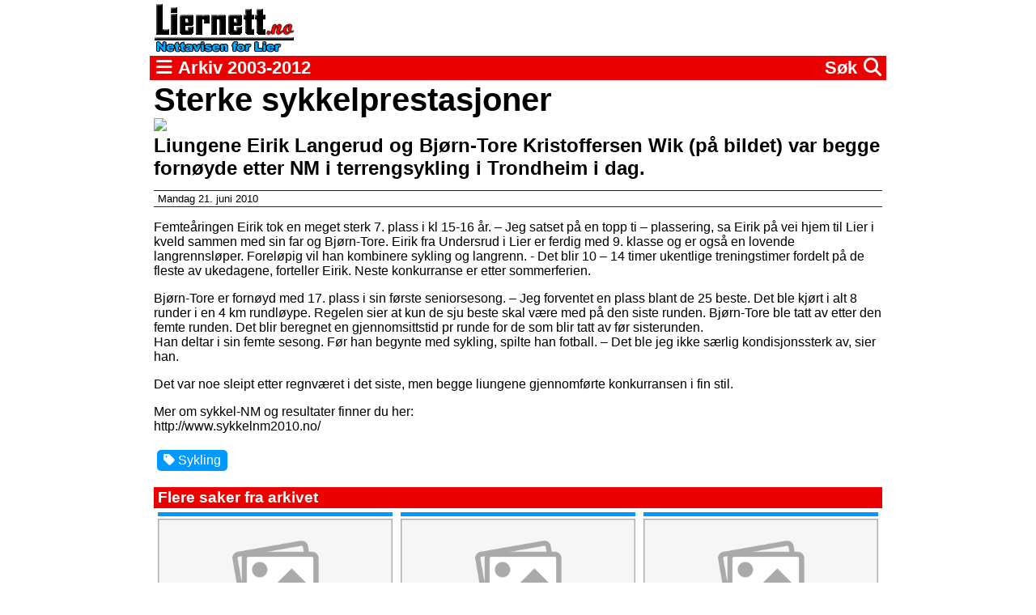

--- FILE ---
content_type: text/html; charset=UTF-8
request_url: https://liernett.no/4825-sterke-sykkelprestasjoner
body_size: 17993
content:
<!DOCTYPE html>
<html lang="no">
	<head>
		<meta http-equiv="Content-Type" content="text/html; charset=utf-8">
		<meta name="viewport" content="width=device-width,minimum-scale=1,initial-scale=1">
		<meta name="format-detection" content="telephone=no">
		<title>Sterke sykkelprestasjoner</title>
		<meta name="description" content="Liungene Eirik Langerud og Bjørn-Tore Kristoffersen Wik (på bildet) var begge fornøyde etter NM i terrengsykling i Trondheim i dag.">
		<meta name="twitter:title" content="Sterke sykkelprestasjoner">
		<meta name="twitter:description" content="Liungene Eirik Langerud og Bjørn-Tore Kristoffersen Wik (på bildet) var begge fornøyde etter NM i terrengsykling i Trondheim i dag.">
		<meta property="og:title" content="Sterke sykkelprestasjoner">
		<meta property="og:description" content="Liungene Eirik Langerud og Bjørn-Tore Kristoffersen Wik (på bildet) var begge fornøyde etter NM i terrengsykling i Trondheim i dag.">
		<meta property="og:locale" content="nb_NO">
		<meta name="twitter:image" content="https://liernett.no/filarkiv/Image/torger/Idrett/sykkelsport/terrengsykling/bjorn_tore_Wik_re.JPG">
		<meta property="og:image" content="https://liernett.no/filarkiv/Image/torger/Idrett/sykkelsport/terrengsykling/bjorn_tore_Wik_re.JPG">
			
		
<!--
		<link rel="canonical" href="https://hardcode.no/">
		<meta name="author" content="Svend Asbj?ylling">
		<meta name="twitter:card" content="summary">
		<meta property="og:type" content="website">
		<meta property="og:url" content="https://hardcode.no/">
-->
		<link rel="shortcut icon" href="/style/liernett-favicon.png">
		<link rel="stylesheet" type="text/css" href="/style/liernett.css?v=1">
		<script src="https://hardcode.no/js2023/tcf.js"></script>
		<script src="/liernett.js?v=1"></script>
		<link href="https://hardcode.no/static/fontawesome/css/fontawesome.css" rel="stylesheet">
		<link href="https://hardcode.no/static/fontawesome/css/brands.css" rel="stylesheet">
		<link href="https://hardcode.no/static/fontawesome/css/solid.css" rel="stylesheet">
		<script>
			window.dataLayer = window.dataLayer || [];
			window.dataLayer.push({"cookie":"014af2e4-89b7-4362-b159-18d0cd77625e"});
		</script>
<!-- Google Tag Manager -->
<script>(function(w,d,s,l,i){w[l]=w[l]||[];w[l].push({'gtm.start':
new Date().getTime(),event:'gtm.js'});var f=d.getElementsByTagName(s)[0],
j=d.createElement(s),dl=l!='dataLayer'?'&l='+l:'';j.async=true;j.src=
'https://www.googletagmanager.com/gtm.js?id='+i+dl;f.parentNode.insertBefore(j,f);
})(window,document,'script','dataLayer','GTM-W88G43P');</script>
<!-- End Google Tag Manager -->
	</head>
	<body>
<!-- Google Tag Manager (noscript) -->
<noscript><iframe src="https://www.googletagmanager.com/ns.html?id=GTM-W88G43P"
height="0" width="0" style="display:none;visibility:hidden"></iframe></noscript>
<!-- End Google Tag Manager (noscript) -->
		
<header><a href="/"><img src="/style/liernett-original.png"></a></header>

<nav>

	<span id="meny-toggle-open" onclick="menuToggle('open');"><i class="fa-solid fa-bars"></i></span>
	<span id="meny-toggle-close" onclick="menuToggle('close');"><i class="fa-solid fa-x"></i></span>
	
	<span> Arkiv 2003-2012</span>
	
	<span id="search-toggle-open" onclick="searchToggle('open');">S&oslash;k <i class="fa-solid fa-magnifying-glass"></i></span>
	<span id="search-toggle-close" onclick="searchToggle('close');"><i class="fa-solid fa-x"></i></span>
	
	
</nav>
<menu>

	<p>Nettavisen Liernett ble utgitt av selskapet Liernett DA fra 1. januar 2003 til 31. desember 2012.</p>
	<p>Liernetts rikholdige arkiv blir fra 2014 tilgjengeliggjort og driftet av <a href="https://hardcode.no/">Sylling Hardcode</a>.</p>

	<p><b>Redakt&oslash;r:</b></p>
	<ul>
		<li>Rune Elven (2003-2007)</li>
		<li>Torger Almaas (2008-2009)</li>
		<li>Svend Asbj&oslash;rn Sylling (2009-2012)</li>
	</ul>
	
	<p><b>Daglig leder:</b></p>
	<ul>
		<li>Rune Elven (2003-2005)</li>
		<li>Svend Asbj&oslash;rn Sylling (2005-2012)</li>
	</ul>
	
	<p><b>Redaksjon og administrasjon:</b></p>
	<ul>
		<li>Rune Elven (2003-2007)</li>
		<li>Thorvald Lerberg (2003-2009)</li>
		<li>Svend Asbj&oslash;rn Sylling (2003-2012)</li>
		<li>Torger Almaas (2003-2012)</li>
		<li>Dag-Frode Gulsrud (2005-2009)</li>
		<li>Knut A. Andersen (2010-2012)</li>
		<li>... pluss 458 andre bidragsytere</li>
	</ul>

</menu>
<div id="searchbar">
	<form action="/sok" method="get">
	<input type="search" name="q" id="searchbarinput"><br>
	<button>S&oslash;k</button>
	</form>
</div>

<main><article><h1>Sterke sykkelprestasjoner</h1><img src="https://liernett.no/filarkiv/Image/torger/Idrett/sykkelsport/terrengsykling/bjorn_tore_Wik_re.JPG"><h2>Liungene Eirik Langerud og Bjørn-Tore Kristoffersen Wik (på bildet) var begge fornøyde etter NM i terrengsykling i Trondheim i dag.</h2><div class="byline"><time datetime="2010-06-21 22:41:00">Mandag 21. juni 2010</time><div></div></div><p>Femte&aring;ringen Eirik tok en meget sterk 7. plass i kl 15-16 &aring;r. &ndash; Jeg satset p&aring; en topp ti &ndash; plassering, sa Eirik p&aring; vei hjem til Lier i kveld sammen med sin far og Bj&oslash;rn-Tore. Eirik fra Undersrud i Lier er ferdig med 9. klasse og er ogs&aring; en lovende langrennsl&oslash;per. Forel&oslash;pig vil han kombinere sykling og langrenn. - Det blir 10 &ndash; 14 timer ukentlige treningstimer fordelt p&aring; de fleste av ukedagene, forteller Eirik. Neste konkurranse er etter sommerferien.</p>
<p>
Bj&oslash;rn-Tore er forn&oslash;yd med 17. plass i sin f&oslash;rste seniorsesong. &ndash; Jeg forventet en plass blant de 25 beste. Det ble kj&oslash;rt i alt 8 runder i en 4 km rundl&oslash;ype. Regelen sier at kun de sju beste skal v&aelig;re med p&aring; den siste runden. Bj&oslash;rn-Tore ble tatt av etter den femte runden. Det blir beregnet en gjennomsittstid pr runde for de som blir tatt av f&oslash;r sisterunden.<br />
Han deltar i sin femte sesong. F&oslash;r han begynte med sykling, spilte han fotball. &ndash; Det ble jeg ikke s&aelig;rlig kondisjonssterk av, sier han.</p>
<p>Det var noe sleipt etter regnv&aelig;ret i det siste, men begge liungene gjennomf&oslash;rte konkurransen i fin stil.</p>
<p>Mer om sykkel-NM og resultater finner du her:<br />
http://www.sykkelnm2010.no/<br />
</p><script> leselogg(4825,'f'); setTimeout(function(){ leselogg(4825,'t') }, 15000); </script></article><div class="etiketter"><a href="/etikett/sykling"><i class="fa-solid fa-tag"></i> Sykling</a></div><h2>Flere saker fra arkivet</h2><div class="artikler artikkel-lignende-artikler"><a href="/3855-etablerer-sin-egen-bedrift"><img src="https://liernett.no/filarkiv/Image/torger/Idrett/sykkelsport/tranby_sykkel/resized_DSC_8050.jpg" loading="lazy" onerror="imgError(this.src,3855);this.onerror=null;this.src='/style/bilde-ikke-tilgjengelig.png';"><time class="overlay" datetime="2009-03-18 18:38:01">Ons. 18. mar. 2009</time><h2>Etablerer sin egen bedrift</h2><h3>Bjørn-Tore Kristoffersen Wik (tv) og Anders Eikaa Bergill er to tredeler av trioen som ønsker yte sykkelentusiastene god service --- </h3></a><a href="/4563-fire-solv-til-lier"><img src="https://liernett.no/filarkiv/Image/innsendte bilder/marcus_braathen/ingressbilder/resized_eirik_langerud.jpg" loading="lazy" onerror="imgError(this.src,4563);this.onerror=null;this.src='/style/bilde-ikke-tilgjengelig.png';"><time class="overlay" datetime="2010-01-31 21:18:00">Søn. 31. jan. 2010</time><h2>Fire sølv til Lier</h2><h3>Med en annenplass var Eirik Langerud (på bildet), en av de 15 lierløperne som stod for sterke prestasjoner under kretsmesterskapet i helga.</h3></a><a href="/4865-best-fornoyd-med-plasseringene"><img src="https://liernett.no/filarkiv/Image/innsendte bilder/orientering/eirik_j_haverstad/maren_mellom-jwoc_foto_e_j_haverstad.jpg" loading="lazy" onerror="imgError(this.src,4865);this.onerror=null;this.src='/style/bilde-ikke-tilgjengelig.png';"><time class="overlay" datetime="2010-07-11 10:15:00">Søn. 11. jul. 2010</time><h2>Best fornøyd med plasseringene</h2><h3>Det sier Maren Jansson Haverstad fra Tranby etter Junior-VM i orientering.</h3></a><a href="/3401-siste-stikk-i-ungdomstrippelen"><img src="https://liernett.no/filarkiv/Image/innsendte bilder/lier_il/langrenn/ungdomsbirken/resized_2008-09-20 Ungdomsbirken l%F8p 011.jpg" loading="lazy" onerror="imgError(this.src,3401);this.onerror=null;this.src='/style/bilde-ikke-tilgjengelig.png';"><time class="overlay" datetime="2008-09-21 23:58:47">Søn. 21. sep. 2008</time><h2>Siste stikk i Ungdomstrippelen</h2><h3>Fem uttøvere fra Lier IL gjennomførte Ungdomsbirkebeineren på Lillehammer på lørdag i fin stil </h3></a><a href="/2727-spa-bra-overbeviste"><img src="https://liernett.no/filarkiv/Image/innsendte bilder/fotball/spabra/enkeltspillere/resized_eirik.jpg" loading="lazy" onerror="imgError(this.src,2727);this.onerror=null;this.src='/style/bilde-ikke-tilgjengelig.png';"><time class="overlay" datetime="2008-06-27 08:59:36">Fre. 27. jun. 2008</time><h2>Spa/Bra overbeviste</h2><h3>Eirik Solberg (bildet) var en fornøyd mann i garderoben etter at han sørget for tre scoringer mot Åssiden i går</h3></a><a href="/1281-8-kilometer-sole"><img src="https://liernett.no/filarkiv/Image/dag-frode/idrett/wam/Tommy Norstedt[2] (Custom).jpg" loading="lazy" onerror="imgError(this.src,1281);this.onerror=null;this.src='/style/bilde-ikke-tilgjengelig.png';"><time class="overlay" datetime="2007-03-05 22:45:51">Man. 5. mar. 2007</time><h2>8 kilometer søle</h2><h3>Lørdag 3. mars ble det avholdt ATV Enduroløp i Aurskog Høland. 
Løypa var hele 8 km lang i mye søle. </h3></a><a href="/1778-imponerte-i-triathlon"><img src="https://liernett.no/filarkiv/Image/torger/Idrett/friidrett/thriathlon/resized_martin thriathtlon.jpg" loading="lazy" onerror="imgError(this.src,1778);this.onerror=null;this.src='/style/bilde-ikke-tilgjengelig.png';"><time class="overlay" datetime="2007-08-13 00:57:14">Man. 13. aug. 2007</time><h2>Imponerte i triathlon</h2><h3>Unge Martin Bekken Nilsen dro lenge feltet på sykkeletappen under "Gråtassen" i Vestfold i helga</h3></a><a href="/1713-sterke-plasseringer-i-supermotard"><img src="https://liernett.no/filarkiv/Image/svend.asbjorn/idrett/meren_atv/supermotard_juni07.jpg" loading="lazy" onerror="imgError(this.src,1713);this.onerror=null;this.src='/style/bilde-ikke-tilgjengelig.png';"><time class="overlay" datetime="2007-07-10 00:00:00">Tir. 10. jul. 2007</time><h2>Sterke plasseringer i Supermotard</h2><h3>Meren Auto ATVs  sterke plasseringer i Supermotard på ATV i Trondheim</h3></a><a href="/2250-gull-og-4-plass"><img src="https://liernett.no/filarkiv/Image/torger/Idrett/orientering/skiorientering/sindre_jansson_haverstad.jpg" loading="lazy" onerror="imgError(this.src,2250);this.onerror=null;this.src='/style/bilde-ikke-tilgjengelig.png';"><time class="overlay" datetime="2008-01-27 22:10:46">Søn. 27. jan. 2008</time><h2>Gull og 4. plass</h2><h3>- Det var veldig jevnt mellom de tre beste ved halvgått, men jeg avsluttet godt og vant på det, sa en veldig fornøyd Sindre Jansson Haverstad som sammen med søstra Maren er klar for VM i skiorientering </h3></a><a href="/41-furumomila-2005"><img src="https://liernett.no/filarkiv/Image/dag-frode/furumomila05/L%D8POKTOBERmODUM  021.jpg" loading="lazy" onerror="imgError(this.src,41);this.onerror=null;this.src='/style/bilde-ikke-tilgjengelig.png';"><time class="overlay" datetime="2005-10-08 20:15:13">Lør. 8. okt. 2005</time><h2>Furumomila 2005</h2><h3>Martin Bekken Nilsen 13 år fra Sylling IF løp inn til knalltid på 5km på Furumomila lørdag . Tiden 18.14min holdt til en 7 plass i klassen 12-16 år. Det var totalt med 53 stk i klassen, her er en gutt som kommer til å få mange gode resultater fremover.</h3></a><a href="/3781-store-i-farta"><img src="https://liernett.no/filarkiv/Image/svend.asbjorn/friluftsliv/hauern09/diverse/sas_jonas_hauern09.jpg" loading="lazy" onerror="imgError(this.src,3781);this.onerror=null;this.src='/style/bilde-ikke-tilgjengelig.png';"><time class="overlay" datetime="2009-02-17 10:21:00">Tir. 17. feb. 2009</time><h2>Støre i farta</h2><h3>Det er vel ikke mange land som kan oppleve en utenriksminister (se bildet) i denne posisjonen --</h3></a><a href="/799-4-runde-og-finale-i-norgescupen-i-atv-paa-bjorkelangen"><img src="https://liernett.no/filarkiv/Image/dag-frode/idrett/wam/CA8XU5DQ (Custom).jpg" loading="lazy" onerror="imgError(this.src,799);this.onerror=null;this.src='/style/bilde-ikke-tilgjengelig.png';"><time class="overlay" datetime="2006-09-13 21:09:38">Ons. 13. sep. 2006</time><h2>4 runde og finale i Norgescupen i ATV på Bjørkelangen</h2><h3>I helgen ble det kjørt fjerde runde og selveste finalen i Norgescupen i ATV på Bjørkelangen. Det ble nok en super helg.
</h3></a><a href="/1265-king-of-snow"><img src="https://liernett.no/filarkiv/Image/dag-frode/idrett/wam/Tor-Erik Wam 7[1] (Custom).jpg" loading="lazy" onerror="imgError(this.src,1265);this.onerror=null;this.src='/style/bilde-ikke-tilgjengelig.png';"><time class="overlay" datetime="2007-02-27 23:34:50">Tir. 27. feb. 2007</time><h2>King of Snow</h2><h3>I helgen ble det gjennomført enduroløpet King of Snow 2007 på andre året. Løpet samlet hele 250 løpere fra hele landet, og er med dette landets største enduroarrangement. Løpet ble nok en gang en kjempesuksess for arrangør Meren Auto ATV.</h3></a><a href="/1236-sterkt-av-kurland-olsen"><img src="https://liernett.no/filarkiv/Image/thorvald/Idrett/ha/ingress.jpg" loading="lazy" onerror="imgError(this.src,1236);this.onerror=null;this.src='/style/bilde-ikke-tilgjengelig.png';"><time class="overlay" datetime="2007-02-18 14:10:33">Søn. 18. feb. 2007</time><h2>Sterkt av Kurland Olsen</h2><h3>- Vi veksla om å dra opp til 8 kilometer, men da rykket han fra meg, sa Arne Christoffer Sand som måtte gi tapt for landslagsjunioren Eirik Kurland Olsen i Hauer`n i dag. </h3></a><a href="/4697-nm-gull-i-nattorientering"><img src="https://liernett.no/filarkiv/Image/torger/Idrett/orientering/enkeltlopere_portrett/resized_maren_haverstad_o_lop_aug_nuul_aatte.jpg" loading="lazy" onerror="imgError(this.src,4697);this.onerror=null;this.src='/style/bilde-ikke-tilgjengelig.png';"><time class="overlay" datetime="2010-04-20 09:28:00">Tir. 20. apr. 2010</time><h2>NM-gull i nattorientering</h2><h3>Maren Jansson Haverstad fra Tranby ble juniormester i Halden i helga.</h3></a><a href="/4646-sprintmester-paa-lordag"><img src="https://liernett.no/filarkiv/Image/innsendte bilder/langrenn/rokke/marie_rokke_tranby_ re.jpg" loading="lazy" onerror="imgError(this.src,4646);this.onerror=null;this.src='/style/bilde-ikke-tilgjengelig.png';"><time class="overlay" datetime="2010-03-14 23:18:00">Søn. 14. mar. 2010</time><h2>Sprintmester på lørdag</h2><h3>Marie Rokke Jagland (på bildet), Lier IL ble kretsmester og vant dermed årets  Sparebank 1 - cup.</h3></a><a href="/1172-eirik-narjord-videre"><img src="https://liernett.no/filarkiv/Image/thorvald/kultur/gitar7/gitar1.jpg" loading="lazy" onerror="imgError(this.src,1172);this.onerror=null;this.src='/style/bilde-ikke-tilgjengelig.png';"><time class="overlay" datetime="2007-01-27 13:40:50">Lør. 27. jan. 2007</time><h2>Eirik Narjord videre</h2><h3>Gitarinstrumental til Fylkesmønstringa i april  -  "Clap" Steve Howe</h3></a><a href="/4633-to-klasseseire-og-god-laginnsats"><img src="https://liernett.no/filarkiv/Image/innsendte bilder/langrenn/rokke/eirik_langerud_marie_rokke_jagland_re.jpg" loading="lazy" onerror="imgError(this.src,4633);this.onerror=null;this.src='/style/bilde-ikke-tilgjengelig.png';"><time class="overlay" datetime="2010-03-08 22:00:00">Man. 8. mar. 2010</time><h2>To klasseseire og god laginnsats</h2><h3>Lier IL s Eirik Langerud (tv) og Marie Rokke Jagland vant sine klasser i ROS-sprinten på søndag.</h3></a><a href="/1793-annenplass-paa-jan-rune"><img src="https://liernett.no/filarkiv/Image/rune/idrett/cross07/nm_bildemappe/RUE_0608.jpg" loading="lazy" onerror="imgError(this.src,1793);this.onerror=null;this.src='/style/bilde-ikke-tilgjengelig.png';"><time class="overlay" datetime="2007-08-18 22:00:19">Lør. 18. aug. 2007</time><h2>Annenplass på Jan Rune</h2><h3>Jan Rune Fuglerud fra Lier Motorsportsklubb ble nr 2 i MX 1 i NM-runden i Tønsberg i dag</h3></a><a href="/657-graatasstunet"><img src="https://liernett.no/filarkiv/Image/dag-frode/ferie/Graatass/ingunn 012 (Custom).jpg" loading="lazy" onerror="imgError(this.src,657);this.onerror=null;this.src='/style/bilde-ikke-tilgjengelig.png';"><time class="overlay" datetime="2006-07-03 21:43:03">Man. 3. jul. 2006</time><h2>Gråtasstunet</h2><h3>Goggen er kompisen min sier Eirik på 4 år</h3></a><a href="/3722-fornoyd-med-lopene"><img src="https://liernett.no/filarkiv/Image/torger/Idrett/skiorientering/havertad/sindre_null_ni/resized_sindre_j_h_nar_horis_vinter.jpg" loading="lazy" onerror="imgError(this.src,3722);this.onerror=null;this.src='/style/bilde-ikke-tilgjengelig.png';"><time class="overlay" datetime="2009-01-29 10:11:47">Tor. 29. jan. 2009</time><h2>Fornøyd med løpene</h2><h3>- Jeg synes jeg har gjort to gode løp og har ikke gjort noen store feil, sier Sindre Jansson Haverstad fra Tranby etter første dag av Nordisk mesterskap i skiorientering.</h3></a><a href="/5112-arrangorsuksess"><img src="https://liernett.no/filarkiv/Image/torger/ski/lierrennet/2010/vidar_og_ole_vidar_eriksrud [1600x1200].JPG" loading="lazy" onerror="imgError(this.src,5112);this.onerror=null;this.src='/style/bilde-ikke-tilgjengelig.png';"><time class="overlay" datetime="2010-12-11 16:11:00">Lør. 11. des. 2010</time><h2>Arrangørsuksess</h2><h3>Vidar Eriksrud og sønnen Ole Vidar var blant skiløperne som var fornøyd med årets Lierrenn.</h3></a><a href="/656-ferieminne-fra-sorlandet"><img src="https://liernett.no/filarkiv/Image/dag-frode/ferie/AAVIK/sommerferie2005 009 (Custom).jpg" loading="lazy" onerror="imgError(this.src,656);this.onerror=null;this.src='/style/bilde-ikke-tilgjengelig.png';"><time class="overlay" datetime="2006-07-10 00:00:00">Man. 10. jul. 2006</time><h2>Ferieminne fra Sørlandet</h2><h3>Mimmi, Dyreparken, Vigeland, Snik badestrand, Lindesnes og Åvik da er det ferie for Eirik og meg.</h3></a><a href="/4516-fikk-brukt-fysikken"><img src="https://liernett.no/filarkiv/Image/torger/Idrett/skiorientering/ingressbilder/lars_hol_moholdt_b.jpg" loading="lazy" onerror="imgError(this.src,4516);this.onerror=null;this.src='/style/bilde-ikke-tilgjengelig.png';"><time class="overlay" datetime="2010-01-02 15:33:00">Lør. 2. jan. 2010</time><h2>- Fikk brukt fysikken</h2><h3>- Det sa Lars Hol Moholdt (her th), Wing OK, etter norgescupseieren skiorientering på Overn i Lier i dag</h3></a><a href="/667-tok-det-som-treningskamp"><img src="https://liernett.no/filarkiv/Image/torger/Idrett/fotball/liungen herrer/resized_eirik green.jpg" loading="lazy" onerror="imgError(this.src,667);this.onerror=null;this.src='/style/bilde-ikke-tilgjengelig.png';"><time class="overlay" datetime="2006-07-07 12:52:42">Fre. 7. jul. 2006</time><h2>- Tok det som treningskamp</h2><h3>- Jeg tok det som treningskamp, smilte Liungens unge angrepsspiller Eirik Green (17, på bildet th), scoret sitt første mål på A-laget på straffespark og det hele 10- 0 over DRIM torsdag kveld. </h3></a><a href="/3678-slet-fysisk-paa-langdistansen"><time datetime="2009-01-11 20:55:23">Søn. 11. jan. 2009</time><h2>Slet fysisk på langdistansen</h2><h3>- Men det gikk bedre o-teknisk enn i går, sier Sindre Jansson Haverstad etter dagens etappe av skiorienteringstouren i Østerrike</h3></a><a href="/6007-skimten-paa-kryss-og-tvers"><img src="https://liernett.no/filarkiv/Image/torger/Idrett/skiorientering/2012/dsc_0185.jpg" loading="lazy" onerror="imgError(this.src,6007);this.onerror=null;this.src='/style/bilde-ikke-tilgjengelig.png';"><time class="overlay" datetime="2012-01-30 00:53:00">Man. 30. jan. 2012</time><h2>Skimten på kryss og tvers</h2><h3>- Noen ungdommer mente det var den morsomste skiorienteringen de hadde gått, sa Ingemar Jansson Haverstad i Lierbygda O-lag etter helgens norgescup. De tre lierdeltakerne vant hver sin klasse på søndag.</h3></a><a href="/4486-vellykket-aapningsrenn"><img src="https://liernett.no/filarkiv/Image/innsendte bilder/birger_ovensen/lierrennet_des_totusenogni/ingress/m_braathen_eirik_langerud.jpg" loading="lazy" onerror="imgError(this.src,4486);this.onerror=null;this.src='/style/bilde-ikke-tilgjengelig.png';"><time class="overlay" datetime="2009-12-13 12:35:00">Søn. 13. des. 2009</time><h2>Vellykket åpningsrenn</h2><h3>Marcus Braathen (tv) og Eirik Langerud hevdet seg godt i går sammen med flere liunger under det vellykkede Lierrennet.</h3></a><a href="/5059-det-losnet-paa-sondag"><img src="https://liernett.no/filarkiv/Image/innsendte bilder/skiskyting/brun_hennum/anders_smiler.jpg" loading="lazy" onerror="imgError(this.src,5059);this.onerror=null;this.src='/style/bilde-ikke-tilgjengelig.png';"><time class="overlay" datetime="2010-11-15 20:36:00">Man. 15. nov. 2010</time><h2>- Det løsnet på søndag</h2><h3>Det sier den 22 år gamle skiskytteren Anders Brun Hennum som ble belønnet med internasjonal deltakelse etter flott innsats i sesongåpningen på Beitostølen.</h3></a><a href="/334-liunger-til-holmenkollen"><img src="https://liernett.no/filarkiv/Image/torger/Martin.Even.H%E5vard.jpg" loading="lazy" onerror="imgError(this.src,334);this.onerror=null;this.src='/style/bilde-ikke-tilgjengelig.png';"><time class="overlay" datetime="2006-03-03 20:18:49">Fre. 3. mar. 2006</time><h2>Liunger til Holmenkollen</h2><h3>Siri Gurandsrud fra Lier IL og Martin Bekken Nilsen ( t.v. på bildet)fra Sjåstad/Vestre Lier IL skal gå fristilstafett for Buskerud i Holmenkollen 12. mars. Stafetten går på fjernsyn. </h3></a><a href="/4935-50-meteren-er-maalet"><img src="https://liernett.no/filarkiv/Image/torger/friidrett/sturla/ola_stune_isene_kast_re.JPG" loading="lazy" onerror="imgError(this.src,4935);this.onerror=null;this.src='/style/bilde-ikke-tilgjengelig.png';"><time class="overlay" datetime="2010-09-09 21:27:00">Tor. 9. sep. 2010</time><h2>50 meteren er målet</h2><h3>Det sier Ola Stunes Isene fra Lier etter at han vant diskos under Ungdomsmesterskapet i Molde sist helg.</h3></a><a href="/1520-ny-motocrosshelg-for-liungene"><img src="https://liernett.no/filarkiv/Image/rune/idrett/cross07/nm_bildemappe/RUE_0579.jpg" loading="lazy" onerror="imgError(this.src,1520);this.onerror=null;this.src='/style/bilde-ikke-tilgjengelig.png';"><time class="overlay" datetime="2007-05-18 21:26:14">Fre. 18. mai 2007</time><h2>Ny motocrosshelg for liungene</h2><h3>Jan Rune Fuglerud måtte nøye seg med 19. plass totalt undet det åpne svenske mesterskapet.</h3></a><a href="/4810-kongen-av-drammensmarka"><img src="https://liernett.no/filarkiv/Image/torger/Idrett/div/kongen_av_drammensmarka/jarle_wermskog.JPG" loading="lazy" onerror="imgError(this.src,4810);this.onerror=null;this.src='/style/bilde-ikke-tilgjengelig.png';"><time class="overlay" datetime="2010-06-15 18:52:00">Tir. 15. jun. 2010</time><h2>Kongen av  Drammensmarka</h2><h3>Jarle Wermskog fra Tranby kom svært alene til mål etter at svoger Lars Petter Stormo kolliderte med en bil under den tøffe maratonløype gjennom Finnemarka på lørdag</h3></a><a href="/1567-lierseier-i-nm-runden"><img src="https://liernett.no/filarkiv/Image/rune/idrett/cross07/nm/RUE_0363.jpg" loading="lazy" onerror="imgError(this.src,1567);this.onerror=null;this.src='/style/bilde-ikke-tilgjengelig.png';"><time class="overlay" datetime="2007-06-03 20:39:18">Søn. 3. jun. 2007</time><h2>Lierseier i NM-runden</h2><h3>Even Høiby, 13 år, vant sin klasse på Tynset, mens Jan Rune Fuglerud i MX2 var skuffet tross 3. plass sammenlagt i MX2 under 2. runde i NM i motocross</h3></a><a href="/3891-noktern-optimistisk"><img src="https://liernett.no/filarkiv/Image/torger/Idrett/fotball/spabra/enkeltspillere/resized_jelo_vert.jpg" loading="lazy" onerror="imgError(this.src,3891);this.onerror=null;this.src='/style/bilde-ikke-tilgjengelig.png';"><time class="overlay" datetime="2009-04-02 20:23:47">Tor. 2. apr. 2009</time><h2>Nøktern optimistisk</h2><h3>Det preger Spa/Bra trener John-Erik Loe Olsen ( på bildet) før serieåpningen, selv etter seks  scoringer i går --</h3></a><a href="/3578-sjanser-til-medaljer"><img src="https://liernett.no/filarkiv/Image/innsendte bilder/hundekjoring/resized_de lange i loipa c(2).jpg" loading="lazy" onerror="imgError(this.src,3578);this.onerror=null;this.src='/style/bilde-ikke-tilgjengelig.png';"><time class="overlay" datetime="2008-11-29 15:39:44">Lør. 29. nov. 2008</time><h2>Sjanser til medaljer</h2><h3>Liungene Venke de Lange (på bildet) og Carina Aas Nilsen er nær tettrioen etter første dag i europamestereskapet i hundekjøring i Tyskland</h3></a><a href="/3426-legger-opp"><img src="https://liernett.no/filarkiv/Image/torger/Idrett/ATV/resized_rune_owsinski.jpg" loading="lazy" onerror="imgError(this.src,3426);this.onerror=null;this.src='/style/bilde-ikke-tilgjengelig.png';"><time class="overlay" datetime="2008-09-30 21:07:34">Tir. 30. sep. 2008</time><h2>Legger opp ---</h2><h3>Rune Owsinski (bildet), tidligere i norgestoppen både i go-cart og motocross enduro, avsluttet sin karrière med et norgesmesterskap i ATV Cross i helga.</h3></a><a href="/1306-skiskyttere-fra-lier-i-norgestoppen"><img src="https://liernett.no/filarkiv/Image/thorvald/Idrett/siri.jpg" loading="lazy" onerror="imgError(this.src,1306);this.onerror=null;this.src='/style/bilde-ikke-tilgjengelig.png';"><time class="overlay" datetime="2007-03-12 20:47:06">Man. 12. mar. 2007</time><h2>Skiskyttere fra Lier i Norgestoppen</h2><h3>Både Siri Gurandsrud og Anders Brun Hennum, begge fra Tranby markerte seg kraftig i helga</h3></a><a href="/3753-forventer-mye-spilletid"><img src="https://liernett.no/filarkiv/Image/torger/Idrett/fotball/personer/sorum/resized_thomassorumd.jpg" loading="lazy" onerror="imgError(this.src,3753);this.onerror=null;this.src='/style/bilde-ikke-tilgjengelig.png';"><time class="overlay" datetime="2009-02-10 00:13:16">Tir. 10. feb. 2009</time><h2>Forventer mye spilletid</h2><h3>- Jeg er hentet til Haugesund for å spille på førsteelleveren, så nå er det bare å gripe sjansen, sier Thomas Sørum etter den raske overgangen --- </h3></a><a href="/4919-utrolig-folelse"><img src="https://liernett.no/filarkiv/Image/innsendte bilder/nmk_lier/hansebraaten_smith/Team_Honda_Felles_DK_re.jpg" loading="lazy" onerror="imgError(this.src,4919);this.onerror=null;this.src='/style/bilde-ikke-tilgjengelig.png';"><time class="overlay" datetime="2010-08-27 10:37:00">Fre. 27. aug. 2010</time><h2>Utrolig følelse</h2><h3>Det sa Jørn Huseby fra Baneveien etter han gikk til topps for første gang, og Team Honda hadde gjort så gode prestasjoner i NM-runden på Elgane sist helg.</h3></a><a href="/4600-stevnets-beste-boksere"><img src="https://liernett.no/filarkiv/Image/innsendte bilder/boksing/ulvund/ingress/resized_resized_skarnes_cup_hanne_i_blaatt.jpg" loading="lazy" onerror="imgError(this.src,4600);this.onerror=null;this.src='/style/bilde-ikke-tilgjengelig.png';"><time class="overlay" datetime="2010-02-14 18:46:00">Søn. 14. feb. 2010</time><h2>Stevnets beste boksere</h2><h3>Det ble to priser i Skarnes Cup i Skien for søstrene Kristin og Hanne Ulvund fra Sylling. Her går Hanne i blått offensivt til verks mot sin finalemotstander.</h3></a><a href="/5721-viktig-for-rekruttene"><img src="https://liernett.no/filarkiv/Image/torger/Idrett/fotball/liungen guttefotball/2011/g16/masela-ademi_rasmus_b.jpg" loading="lazy" onerror="imgError(this.src,5721);this.onerror=null;this.src='/style/bilde-ikke-tilgjengelig.png';"><time class="overlay" datetime="2011-10-02 22:21:00">Søn. 2. okt. 2011</time><h2>Viktig for rekruttene</h2><h3>Fotballtalentene, her representert ved Bonfils Maselela, Granit Ademi og Rasmus Gjemmestad, trenger forbilder i nærmiljøet. Derfor er det viktig at  kommunens beste lag beholder plassen i 3. divisjon.</h3></a><a href="/1479-to-fra-lier-til-em-runden"><img src="https://liernett.no/filarkiv/Image/rune/idrett/cross07/nm/RUE_0596.jpg" loading="lazy" onerror="imgError(this.src,1479);this.onerror=null;this.src='/style/bilde-ikke-tilgjengelig.png';"><time class="overlay" datetime="2007-05-06 23:32:40">Søn. 6. mai 2007</time><h2>To fra Lier til EM-runden</h2><h3>Med henholdsvis 2. plass og 4. plass i dagens NM-runde er Jan Rune Fuglerud (på bildet) og Jan Olav Linewski klare for internasjonle oppgaver</h3></a><a href="/1115-hevdet-seg-med-glans"><img src="https://liernett.no/filarkiv/Image/torger/ski/skirekrutter/Sjaastad vestre lier/resized_haavard martin even.jpg" loading="lazy" onerror="imgError(this.src,1115);this.onerror=null;this.src='/style/bilde-ikke-tilgjengelig.png';"><time class="overlay" datetime="2006-12-30 14:59:02">Lør. 30. des. 2006</time><h2>Hevdet seg med glans</h2><h3>Gutteløperne i Håvard Nygård (15), Martin Bekken Nilsen (15) og Even Hornstuen Mathiesen (15) gjorde gode prestasjoner i juniorklassen, men andre lag fra Lier fikk de beste plasseringene i Ringkollstafetten.</h3></a><a href="/6023-young-stars-fra-lier"><img src="https://liernett.no/filarkiv/Image/innsendte bilder/skiorientering/youngstars2012/1721.JPG" loading="lazy" onerror="imgError(this.src,6023);this.onerror=null;this.src='/style/bilde-ikke-tilgjengelig.png';"><time class="overlay" datetime="2012-02-03 11:43:00">Fre. 3. feb. 2012</time><h2>Young Stars fra Lier</h2><h3>De unge skiskytterne Brage Malm Monstad, Andreas Bjelland Berg og Kristian killingberg markerte seg i Holmenkollen i går -</h3></a><a href="/4911-viste-spurtegenskaper"><img src="https://liernett.no/filarkiv/Image/torger/Idrett/sykkelsport/haverstad/andreas_haverstad_portrett_re.JPG" loading="lazy" onerror="imgError(this.src,4911);this.onerror=null;this.src='/style/bilde-ikke-tilgjengelig.png';"><time class="overlay" datetime="2010-08-22 23:57:00">Søn. 22. aug. 2010</time><h2>Viste spurtegenskaper</h2><h3>Til tross for velt var sykkeltalentet Andreas Haverstad fra Tranby svært nær seieren under dagens fellesritt i Asker Petit Prix gjennom Lier.</h3></a><a href="/5125-fylkestinget-neste-aar"><img src="https://liernett.no/filarkiv/Image/rune/politikk/RUE_9389.jpg" loading="lazy" onerror="imgError(this.src,5125);this.onerror=null;this.src='/style/bilde-ikke-tilgjengelig.png';"><time class="overlay" datetime="2010-12-17 10:51:00">Fre. 17. des. 2010</time><h2>Fylkestinget neste år?</h2><h3>Mathias B. Dannevig (62), markant Ap-politiker i Lier, satser på fylkespolitikken neste år -</h3></a><a href="/6536-klart-for-idrettsfest"><img src="https://liernett.no/filarkiv/Image/torger/Idrett/eggekollen_opp/2012/nils_haugen_eggekollenopp.jpg" loading="lazy" onerror="imgError(this.src,6536);this.onerror=null;this.src='/style/bilde-ikke-tilgjengelig.png';"><time class="overlay" datetime="2012-09-07 13:59:00">Fre. 7. sep. 2012</time><h2>Klart for idrettsfest</h2><h3>- Se der, sier Nils Haugen i Gårdsgutta. Han lover topp forhold til morgendagens Eggekollen opp.</h3></a><a href="/2361-6-plass-i-em"><img src="https://liernett.no/filarkiv/Image/innsendte bilder/hundekjoring/resized_de lange seierspall a.jpg" loading="lazy" onerror="imgError(this.src,2361);this.onerror=null;this.src='/style/bilde-ikke-tilgjengelig.png';"><time class="overlay" datetime="2008-02-29 18:21:39">Fre. 29. feb. 2008</time><h2>6. plass i EM</h2><h3>Venke de Lange gjorde en god prestasjon, trass i to små uhell, under første dag under europamesterskapet i hundekjøring</h3></a><a href="/5084-treer-i-klassisk"><img src="https://liernett.no/filarkiv/Image/torger/Idrett/div/personer/resized_martin_m_fotball_joggesko_ski.jpg" loading="lazy" onerror="imgError(this.src,5084);this.onerror=null;this.src='/style/bilde-ikke-tilgjengelig.png';"><time class="overlay" datetime="2010-11-28 22:30:00">Søn. 28. nov. 2010</time><h2>Treer i klassisk</h2><h3>Junioren Martin Bekken Nilsen, Sjåstad/Vestre Lier IL, hadde en bra sesongåpning på Bul-sprinten i helga</h3></a><a href="/3321-sjansefattig-og-poengtap"><img src="https://liernett.no/filarkiv/Image/thorvald/fotball/lieril/ingressbilder/resized_DSC_0006.jpg" loading="lazy" onerror="imgError(this.src,3321);this.onerror=null;this.src='/style/bilde-ikke-tilgjengelig.png';"><time class="overlay" datetime="2008-08-27 23:08:36">Ons. 27. aug. 2008</time><h2>Sjansefattig og poengtap</h2><h3>Lier tapte duellene i sin andre hjemmekamp mot et ordinært vestfoldlag</h3></a><a href="/1936-familiefest-paa-eiksetra"><img src="https://liernett.no/filarkiv/Image/torger/Idrett/orientering/nm/resized_DSC_7110.jpg" loading="lazy" onerror="imgError(this.src,1936);this.onerror=null;this.src='/style/bilde-ikke-tilgjengelig.png';"><time class="overlay" datetime="2007-09-22 21:10:17">Lør. 22. sep. 2007</time><h2>Familiefest på Eiksetra</h2><h3>Et NM i orientering virker som en slags herlig familisammenkomst med kjente og kjære familiemedlemmer, og i dag ble familien Lierbygda O-lag både honorert med flotte konkurranseforhold og flott innsats av stafettlaget som kom på premieplass i herreklassen    </h3></a><a href="/3719-lyktes-ikke-i-nordisk"><img src="https://liernett.no/filarkiv/Image/torger/Idrett/skiorientering/havertad/sindre_null_ni/resized_sindre_j_h_m-skikart.jpg" loading="lazy" onerror="imgError(this.src,3719);this.onerror=null;this.src='/style/bilde-ikke-tilgjengelig.png';"><time class="overlay" datetime="2009-01-28 00:12:48">Ons. 28. jan. 2009</time><h2>Lyktes ikke i nordisk</h2><h3>Sindre Jansson Haverstad (bildet) var et stykke bak teten under sprinten i skiorienteringsmesterskapet i Sverige</h3></a><a href="/4653-niende-seier-i-birken"><img src="https://liernett.no/filarkiv/Image/torger/ski/ingressbilder/Oddvar_nygaard.JPG" loading="lazy" onerror="imgError(this.src,4653);this.onerror=null;this.src='/style/bilde-ikke-tilgjengelig.png';"><time class="overlay" datetime="2010-03-20 20:12:00">Lør. 20. mar. 2010</time><h2>Niende seier i Birken</h2><h3>Oddvar Nygård (på bildet) vant klassen sin med hele sju minutter til tross for stavbrekk på slutten.</h3></a><a href="/3469-optimistisk-lier-trener"><img src="https://liernett.no/filarkiv/Image/torger/Idrett/fotball/lier il/lier A-lag/trenere/resized_morten paasche uten lue vert.jpg" loading="lazy" onerror="imgError(this.src,3469);this.onerror=null;this.src='/style/bilde-ikke-tilgjengelig.png';"><time class="overlay" datetime="2008-10-13 23:09:37">Man. 13. okt. 2008</time><h2>Optimistisk Lier-trener</h2><h3>- Jeg forventer en bedre treningsgruppe neste år, sier Morten Påsche (bildet), spillende trener for Lier ILs A-lag </h3></a><a href="/4035-paa-internasjonalt-profflag"><img src="https://liernett.no/filarkiv/Image/torger/Idrett/sykkelsport/haverstad/resized_karoline_ved_bilen.jpg" loading="lazy" onerror="imgError(this.src,4035);this.onerror=null;this.src='/style/bilde-ikke-tilgjengelig.png';"><time class="overlay" datetime="2009-05-25 22:36:00">Man. 25. mai 2009</time><h2>På internasjonalt profflag</h2><h3>Karoline Haverstad (22) gjør seg klar for retur til Lillehammer og mer trening for Team Hitec</h3></a><a href="/6613-sterk-7-plass"><img src="https://liernett.no/filarkiv/Image/torger/Idrett/skiorientering/2012/haverstad_a/maren_j_haverstad_aug_2011.jpg" loading="lazy" onerror="imgError(this.src,6613);this.onerror=null;this.src='/style/bilde-ikke-tilgjengelig.png';"><time class="overlay" datetime="2012-10-09 13:29:00">Tir. 9. okt. 2012</time><h2>Sterk 7. plass</h2><h3>Maren Jansson Haverstad var best av de norske deltakerne i sin klasse i European Cup i St Morits i helgen.</h3></a><a href="/2357-vanskelig-aa-ta-medalje"><img src="https://liernett.no/filarkiv/Image/innsendte bilder/hundekjoring/nm 2008/resized_venke de lange og.jpg" loading="lazy" onerror="imgError(this.src,2357);this.onerror=null;this.src='/style/bilde-ikke-tilgjengelig.png';"><time class="overlay" datetime="2008-02-27 23:41:02">Ons. 27. feb. 2008</time><h2>- Vanskelig å ta medalje</h2><h3>Det sier Venke de Lange, som sammen med Terje Fugleberg, representerer Lier og Norge under EM i hundekjøring</h3></a><a href="/3441-avdelingsmestre"><img src="https://liernett.no/filarkiv/Image/torger/Idrett/fotball/liungen aldersbestemt/resized_liungen_lagbilde_s_v_lier_fjorten.jpg" loading="lazy" onerror="imgError(this.src,3441);this.onerror=null;this.src='/style/bilde-ikke-tilgjengelig.png';"><time class="overlay" datetime="2008-10-06 23:09:12">Man. 6. okt. 2008</time><h2>Avdelingsmestre</h2><h3>Liungens G 15 lag er ett av mange lag som nå har avsluttet en fin sesong </h3></a><a href="/1551-meren-auto-atv-gjorde-rent-bord-i-supermotard-paa-atv"><img src="https://liernett.no/filarkiv/Image/dag-frode/idrett/wam/01-05[1].07 036 (Large).jpg" loading="lazy" onerror="imgError(this.src,1551);this.onerror=null;this.src='/style/bilde-ikke-tilgjengelig.png';"><time class="overlay" datetime="2007-05-28 16:19:14">Man. 28. mai 2007</time><h2>Meren Auto ATV gjorde rent bord i Supermotard på ATV</h2><h3>I helgen var ATV med som gjesteklasse hos supermotard-kjørere på tohjulinger på Gardemoen.
</h3></a><a href="/5901-fine-skiforhold"><img src="https://liernett.no/filarkiv/Image/torger/friluftsliv/kanada/2011_2012/gruppe_skilopere_kanada_171211.jpg" loading="lazy" onerror="imgError(this.src,5901);this.onerror=null;this.src='/style/bilde-ikke-tilgjengelig.png';"><time class="overlay" datetime="2011-12-18 10:27:00">Søn. 18. des. 2011</time><h2>Fine skiforhold</h2><h3>Løypekjørerne i Lier kommune kan tilby 11 mil med løyper, og det er målt snødybder helt ned til 55 cm.  Det gleder skiløperne.</h3></a><a href="/1475-daarlig-start-og-velt-odela"><img src="https://liernett.no/filarkiv/Image/rune/idrett/cross07/nm_bildemappe/RUE_0186.jpg" loading="lazy" onerror="imgError(this.src,1475);this.onerror=null;this.src='/style/bilde-ikke-tilgjengelig.png';"><time class="overlay" datetime="2007-05-06 15:59:16">Søn. 6. mai 2007</time><h2>Dårlig start og velt ødela</h2><h3>- Jeg er lite fornøyd med fjerdeplassen, sa Jan Olav Lunewski, mens Jan Rune Fuglerud nær gjentok prestasjonen fra i går og tok andreplassen under NM-runden i motocross i dag på Lunner.</h3></a><a href="/6029-dobbeltseier-til-lier"><img src="https://liernett.no/filarkiv/Image/torger/ski/hauern/hauern2012/arne_k_s.jpg" loading="lazy" onerror="imgError(this.src,6029);this.onerror=null;this.src='/style/bilde-ikke-tilgjengelig.png';"><time class="overlay" datetime="2012-02-05 14:18:00">Søn. 5. feb. 2012</time><h2>Dobbeltseier til Lier</h2><h3>- Jeg syntes det gikk veldig lett siste halvdelen, sa Arne Christoffer Sand etter å ha vært raskest av alle i Hauern, men andremann Anders Brun Hennum var også kjempefornøyd med sin prestasjon.</h3></a><a href="/5403-vant-naboppgjoret"><img src="https://liernett.no/filarkiv/Image/torger/Idrett/fotball/sylling_IF/a_laget_2011/kenneth_karlsen.JPG" loading="lazy" onerror="imgError(this.src,5403);this.onerror=null;this.src='/style/bilde-ikke-tilgjengelig.png';"><time class="overlay" datetime="2011-05-12 10:16:00">Tor. 12. mai 2011</time><h2>Vant naboppgjøret</h2><h3>Syllings førstelag var ofte på offensiven mot Liers andrelag på mandag, her er Kenneth Karlsen nær scoring. Men Liungen har hatt den beste sesongåpningen -</h3></a><a href="/4177-liung-paa-tv-i-kveld"><time datetime="2009-08-11 15:55:00">Tir. 11. aug. 2009</time><h2>Liung på TV i kveld</h2><h3>Med seier mot Sogndal i kveld vil Thomas Sørum og FK Haugesund klatre opp kvalifiseringsplass for eliteserien</h3></a><a href="/3890-bare-4-plass-for-lier-cats"><img src="https://liernett.no/filarkiv/Image/torger/Idrett/innebandi/tunet2/resized_baklengs.jpg" loading="lazy" onerror="imgError(this.src,3890);this.onerror=null;this.src='/style/bilde-ikke-tilgjengelig.png';"><time class="overlay" datetime="2009-04-01 22:29:36">Ons. 1. apr. 2009</time><h2>"Bare" 4. plass for Lier Cats</h2><h3>Her fyker ballen forbi keeper Siri Anfindsen, og dermed utligning til 7-7 i den avgjørende i kampen ---</h3></a><a href="/3417-parademarsj-mot-fjerde"><img src="https://liernett.no/filarkiv/Image/torger/Idrett/fotball/spabra/spillegrupper/resized_maalscorere.jpg" loading="lazy" onerror="imgError(this.src,3417);this.onerror=null;this.src='/style/bilde-ikke-tilgjengelig.png';"><time class="overlay" datetime="2008-09-28 11:31:42">Søn. 28. sep. 2008</time><h2>Parademarsj mot fjerde</h2><h3>Som ventet vant Spa/Bra sin kamp mot Nybyen på fredag kveld, og gutta har all grunn til å smile fornøyd, selv om to kamper gjenstår ---</h3></a><a href="/6074-overkjorte-motstanderne"><img src="https://liernett.no/filarkiv/Image/torger/Idrett/haandball/sthallvard/2012/g16/sebastian_i_skuddet.jpg" loading="lazy" onerror="imgError(this.src,6074);this.onerror=null;this.src='/style/bilde-ikke-tilgjengelig.png';"><time class="overlay" datetime="2012-02-26 12:12:00">Søn. 26. feb. 2012</time><h2>Overkjørte motstanderne</h2><h3>St Hallvard Håndballklubbs G 16-lag økte sine sjanser til å nå NM-sluttspillet  etter to gode kamper i går. Keeper Jørgen Kransberg spilte to strålende kamper.</h3></a><a href="/3767-historien-om-thorleif-haug"><img src="https://liernett.no/filarkiv/Image/svend.asbjorn/diverse/faksimile_nrk_historien_om_thorleif_haug.jpg" loading="lazy" onerror="imgError(this.src,3767);this.onerror=null;this.src='/style/bilde-ikke-tilgjengelig.png';"><time class="overlay" datetime="2009-02-14 00:00:00">Lør. 14. feb. 2009</time><h2>Historien om Thorleif Haug</h2><h3>En to minutter lang minidokumentar om legenden fra Årkvisla</h3></a><a href="/1474-liung-vant-nm-runde"><img src="https://liernett.no/filarkiv/Image/rune/idrett/cross07/nm/RUE_0573.jpg" loading="lazy" onerror="imgError(this.src,1474);this.onerror=null;this.src='/style/bilde-ikke-tilgjengelig.png';"><time class="overlay" datetime="2007-05-05 17:20:09">Lør. 5. mai 2007</time><h2>Liung vant NM-runde</h2><h3>Seier til Jan Rune Fuglerud i klasse MX2 og tredjeplass til Jørgen Broch MX2 junior i NM i motorcross på Lunner viser at Lier Motorsportsklubb er blant Norges beste</h3></a><a href="/4579-hadde-knapt-klart-oss-uten-dem"><img src="https://liernett.no/filarkiv/Image/torger/maanedens blomst/resized_maanedens_blomst_haverstad.jpg" loading="lazy" onerror="imgError(this.src,4579);this.onerror=null;this.src='/style/bilde-ikke-tilgjengelig.png';"><time class="overlay" datetime="2010-02-05 12:45:00">Fre. 5. feb. 2010</time><h2>Hadde knapt klart oss uten dem</h2><h3>Det sier veteran Arne Ask i Lierbygda O-lag om familien Jansson Haverstad som fikk Månedens Blomst for januar.</h3></a><a href="/3681-sterk-innsats"><img src="https://liernett.no/filarkiv/Image/torger/ski/skirekrutter/Sjaastad vestre lier/resized_martin nilsenb.jpg" loading="lazy" onerror="imgError(this.src,3681);this.onerror=null;this.src='/style/bilde-ikke-tilgjengelig.png';"><time class="overlay" datetime="2009-01-11 21:55:00">Søn. 11. jan. 2009</time><h2>Sterk innsats</h2><h3>Martin Bekken Nilsen fra Sjåstad/Vestre Lier IL gikk inn til en fin plassering i Norges-cupen i Granåsen utenfor Trondheim i dag.</h3></a><a href="/4910-gode-sykkelprestasjoner"><img src="https://liernett.no/filarkiv/Image/torger/Idrett/sykkelsport/ringerike-grand-prix/kristian_killingberg.JPG" loading="lazy" onerror="imgError(this.src,4910);this.onerror=null;this.src='/style/bilde-ikke-tilgjengelig.png';"><time class="overlay" datetime="2010-08-21 20:33:00">Lør. 21. aug. 2010</time><h2>Gode sykkelprestasjoner</h2><h3>De unge sykkelrytterne fra Lier, her representert ved Kristian Killingberg, gjorde en god innsats under Asker Petit Prix. Søndag kan liungene følge fellestarten både på Lierskogen og gjennom Lierbygda --</h3></a><a href="/6703-o-suksess-i-sverige"><img src="https://liernett.no/filarkiv/Image/innsendte bilder/orientering/arntzen/sander_arntzen_synne_strand_red.jpg" loading="lazy" onerror="imgError(this.src,6703);this.onerror=null;this.src='/style/bilde-ikke-tilgjengelig.png';"><time class="overlay" datetime="2012-11-12 21:20:00">Man. 12. nov. 2012</time><h2>O-suksess i Sverige</h2><h3>Synne Strand (th) hevdes seg svært godt i D-14, mens 12-årige Sander Arntzen gikk helt til topps.</h3></a><a href="/5488-uhell-hindret-topp-10"><img src="https://liernett.no/filarkiv/Image/torger/Idrett/ATV/2011/tor_erik_wam_febr_2011_hjemme-1600x1200.JPG" loading="lazy" onerror="imgError(this.src,5488);this.onerror=null;this.src='/style/bilde-ikke-tilgjengelig.png';"><time class="overlay" datetime="2011-06-20 16:49:00">Man. 20. jun. 2011</time><h2>Uhell hindret topp 10</h2><h3>ATV-kjøreren Tor-Erik Wam fra Lier stilte til start i EM i Randers i helgen, for å teste seg mot europaeliten -</h3></a><a href="/1563-misfornoyd-med-tredjeplassen"><img src="https://liernett.no/filarkiv/Image/rune/idrett/cross07/nm_bildemappe/RUE_0502.jpg" loading="lazy" onerror="imgError(this.src,1563);this.onerror=null;this.src='/style/bilde-ikke-tilgjengelig.png';"><time class="overlay" datetime="2007-06-02 12:32:16">Lør. 2. jun. 2007</time><h2>Misfornøyd med tredjeplassen</h2><h3>Både Jørgen Broch og Jan Rune Fuglerud (på bildet) kom på pallen i motocross-NM, men Jan Rune var ikke blid, da det ble omstart i finaleheatet </h3></a><a href="/2439-enda-en-stor-prestasjon"><time datetime="2008-03-20 19:50:34">Tor. 20. mar. 2008</time><h2>Enda en stor prestasjon</h2><h3>Liernett beklager at vi ikke fikk med at Eirik B. Langerud gikk så godt under "Lille-Birken" på lørdag </h3></a><a href="/2199-tre-langrennseire-til-lier"><img src="https://liernett.no/filarkiv/Image/torger/ski/eggesprinten/ole vidar eriksrud.jpg" loading="lazy" onerror="imgError(this.src,2199);this.onerror=null;this.src='/style/bilde-ikke-tilgjengelig.png';"><time class="overlay" datetime="2008-01-14 09:01:28">Man. 14. jan. 2008</time><h2>Tre langrennseire til Lier</h2><h3>Marie Rokke Jagland, Marcus Braathen og Ole-Vidar Eriksrud (th)gikk til topps i sine klasser under Tour de Ski på Ringerike</h3></a><a href="/5547-auf-er-fra-lier-skuddskadet"><img src="https://liernett.no/filarkiv/Image/svend.asbjorn/diverse/sas_luftambulanse.jpg" loading="lazy" onerror="imgError(this.src,5547);this.onerror=null;this.src='/style/bilde-ikke-tilgjengelig.png';"><time class="overlay" datetime="2011-07-23 09:49:00">Lør. 23. jul. 2011</time><h2>AUF-er fra Lier skuddskadet</h2><h3>Han er innlagt på Ullevaal sykehus, men alt tyder på at det vil gå bra etter operasjonen.</h3></a><a href="/4083-stor-suksess-for-reistad-guttene"><img src="https://liernett.no/filarkiv/Image/innsendte bilder/arild_haug/reistad_g97.jpg" loading="lazy" onerror="imgError(this.src,4083);this.onerror=null;this.src='/style/bilde-ikke-tilgjengelig.png';"><time class="overlay" datetime="2009-06-09 23:04:00">Tir. 9. jun. 2009</time><h2>Stor suksess for Reistad-guttene</h2><h3>Reistad sitt gutter 12-lag spilte i helgen Herulf cup i håndball. Det var guttene sin første turnering hvor resultatene betydde noe, og de ble kåret til vinnere i sin årsklasse.</h3></a><a href="/1532-maatte-bryte-i-2-heat-i-em"><img src="https://liernett.no/filarkiv/Image/rune/idrett/cross07/nm_bildemappe/RUE_0579.jpg" loading="lazy" onerror="imgError(this.src,1532);this.onerror=null;this.src='/style/bilde-ikke-tilgjengelig.png';"><time class="overlay" datetime="2007-05-20 20:57:05">Søn. 20. mai 2007</time><h2>Måtte bryte i 2. heat i EM</h2><h3>Jan-Rune Fuglerud var nest beste skandinav i 1. heat i EM-runden i motocross, men måtte bryte i 2. heat</h3></a><a href="/1633-to-lierlag-i-finaler"><img src="https://liernett.no/filarkiv/Image/dag-frode/Fotball/Liungencup/liungencup 125 (Large).jpg" loading="lazy" onerror="imgError(this.src,1633);this.onerror=null;this.src='/style/bilde-ikke-tilgjengelig.png';"><time class="overlay" datetime="2007-06-17 18:58:00">Søn. 17. jun. 2007</time><h2>To lierlag i finaler</h2><h3>Lier var nærmest finaleseier etter tap i straffesparkkonkurranse, mens Liungen G-16-lag tapte sin finale i en vellykket Liungen-cup i helga</h3></a><a href="/4533-over-1100-liunger-var-innom"><img src="https://liernett.no/filarkiv/Image/torger/naringsliv/butikker/kiwi/resized_kiwi_aapning.jpg" loading="lazy" onerror="imgError(this.src,4533);this.onerror=null;this.src='/style/bilde-ikke-tilgjengelig.png';"><time class="overlay" datetime="2010-01-15 08:45:00">Fre. 15. jan. 2010</time><h2>Over 1100 liunger var innom</h2><h3>Driftsjef Vidar Jensen (tv) og Kenneth Graarud kunne smile fornøyde etter åpningen av den nye dagligvarebutikken i Lierbyen.</h3></a><a href="/3353-seks-timers-blodslit"><img src="https://liernett.no/filarkiv/Image/torger/ski/skialpinisme/resized_rolv_eriksrud_klar_for_tur.jpg" loading="lazy" onerror="imgError(this.src,3353);this.onerror=null;this.src='/style/bilde-ikke-tilgjengelig.png';"><time class="overlay" datetime="2008-09-05 20:32:47">Fre. 5. sep. 2008</time><h2>Seks timers blodslit</h2><h3>Rolv Eriksrud er klar med løpesko og sykkel for å gjennomføre Hemsedal Challenge på lørdag </h3></a><a href="/4318-lokal-jubel-for-investeringslaan"><img src="https://liernett.no/filarkiv/Image/torger/diverse/resized_PICT3582.jpg" loading="lazy" onerror="imgError(this.src,4318);this.onerror=null;this.src='/style/bilde-ikke-tilgjengelig.png';"><time class="overlay" datetime="2009-09-10 20:12:00">Tor. 10. sep. 2009</time><h2>Lokal jubel for investeringslån</h2><h3>Ap s gruppeleder i kommunestyret, Bård Strand, lover at partiet vil arbeide for samlokalisering, etter forslaget om å bevilge penger til kjøp av Liers mest omtalte eiendom --</h3></a><a href="/1994-pilegrimer-paa-vandring"><img src="https://liernett.no/filarkiv/Image/innsendte bilder/tore.dahl/kulturnatten2007/Kulturnatten_2007_023.jpg" loading="lazy" onerror="imgError(this.src,1994);this.onerror=null;this.src='/style/bilde-ikke-tilgjengelig.png';"><time class="overlay" datetime="2007-10-14 21:47:29">Søn. 14. okt. 2007</time><h2>Pilegrimer på vandring</h2><h3>Liernett har fått innsendt et par bilder fra pilegrimsvandringen under Kulturnatten 2007</h3></a><a href="/1189-til-motocrossens-mekka"><img src="https://liernett.no/filarkiv/Image/torger/Idrett/motocross/lunewski a/resized_jan olav og  robbin.jpg" loading="lazy" onerror="imgError(this.src,1189);this.onerror=null;this.src='/style/bilde-ikke-tilgjengelig.png';"><time class="overlay" datetime="2007-01-28 21:17:43">Søn. 28. jan. 2007</time><h2>Til motocrossens Mekka</h2><h3>Tirsdag reiser liungene Robin Fjeldberg og Jan Olav Lunewski sammen med elever fra Norsk Toppidrettsgymnas til Los Angeles på treningsleir</h3></a><a href="/5527-sterk-sykkelprestasjon"><img src="https://liernett.no/filarkiv/Image/torger/Idrett/sykkelsport/haverstad/andreas_haverstad_portrett_re.JPG" loading="lazy" onerror="imgError(this.src,5527);this.onerror=null;this.src='/style/bilde-ikke-tilgjengelig.png';"><time class="overlay" datetime="2011-07-10 18:40:00">Søn. 10. jul. 2011</time><h2>Sterk sykkelprestasjon</h2><h3>Andreas Haverstad (17) er fornøyd, spesielt etter sjetteplassen etter gaterittet i U6 Cycle Tour i Sverige</h3></a><a href="/2268-toft-men-fair"><img src="https://liernett.no/filarkiv/Image/rune/idrett/handball/reistad lier g 16/ingressbilde.jpg" loading="lazy" onerror="imgError(this.src,2268);this.onerror=null;this.src='/style/bilde-ikke-tilgjengelig.png';"><time class="overlay" datetime="2008-02-02 21:43:01">Lør. 2. feb. 2008</time><h2>Tøft, men fair</h2><h3>Uavgjort i slaget om Lier</h3></a><a href="/4084-den-sammenleggbare-tilhengeren"><img src="https://liernett.no/filarkiv/Image/innsendte bilder/eirik_oyasaeter/orkel_fold_trailer.jpg" loading="lazy" onerror="imgError(this.src,4084);this.onerror=null;this.src='/style/bilde-ikke-tilgjengelig.png';"><time class="overlay" datetime="2009-06-10 20:30:00">Ons. 10. jun. 2009</time><h2>Den sammenleggbare tilhengeren</h2><h3>Eirik Øyasæter, bosatt i Lier, har funnet opp en tilhenger som med enkle grep kan pakkes sammen til bare å bli 25 cm høy</h3></a><a href="/4036-flott-opphenting"><img src="https://liernett.no/filarkiv/Image/torger/Idrett/fotball/lier il/lier_g_nitten/resized_simen_S_anders_FN_hazir_A.jpg" loading="lazy" onerror="imgError(this.src,4036);this.onerror=null;this.src='/style/bilde-ikke-tilgjengelig.png';"><time class="overlay" datetime="2009-05-26 22:07:00">Tir. 26. mai 2009</time><h2>Flott opphenting</h2><h3>Anders Fossen Nilsen ( i midten), kaptein på Liers G-19 var svært fornøyd med målscorerne Simen Stokke (tv) og Hazir Ademi etter kampen mot Mjøndalen i kveld.</h3></a><a href="/602-buskerudfinalen-for-tinestafetten"><img src="https://liernett.no/filarkiv/Image/svend.asbjorn/idrett/tinestafetten/buskerudfinalen2006/P6150242.JPG" loading="lazy" onerror="imgError(this.src,602);this.onerror=null;this.src='/style/bilde-ikke-tilgjengelig.png';"><time class="overlay" datetime="2006-06-16 17:48:09">Fre. 16. jun. 2006</time><h2>Buskerudfinalen for Tinestafetten</h2><h3>Seier til 7. klasse fra Hennummarka skole</h3></a><a href="/3677-godt-fornoyd-med-plasseringen"><img src="https://liernett.no/filarkiv/Image/innsendte bilder/orientering/sindre_j_h/Sindre_j_h_nm_totusenogaatte.JPG" loading="lazy" onerror="imgError(this.src,3677);this.onerror=null;this.src='/style/bilde-ikke-tilgjengelig.png';"><time class="overlay" datetime="2009-01-10 17:09:45">Lør. 10. jan. 2009</time><h2>- Godt fornøyd med plasseringen</h2><h3>- Det sa Sindre Jansson Haverstad fra Tranby etter første dag av "Ski-o-touren" i Østerrike i dag</h3></a><a href="/3746-resultater-fra-ski-o-nm"><img src="https://liernett.no/filarkiv/Image/dag-frode/idrett/skiorientering/skionm 008 (Large).jpg" loading="lazy" onerror="imgError(this.src,3746);this.onerror=null;this.src='/style/bilde-ikke-tilgjengelig.png';"><time class="overlay" datetime="2009-02-07 22:01:48">Lør. 7. feb. 2009</time><h2>Resultater fra SKI-O NM</h2><h3>Maren Jansson Haverstad (til høyre) fikk bronse i NM SKI-O </h3></a><a href="/4282-paa-landslaget-i-to-idretter"><img src="https://liernett.no/filarkiv/Image/torger/Idrett/fotball/liungen guttefotball/liungen g 16 17/resized_martin_ovenstad_ronning-m_ball_vert.jpg" loading="lazy" onerror="imgError(this.src,4282);this.onerror=null;this.src='/style/bilde-ikke-tilgjengelig.png';"><time class="overlay" datetime="2009-08-27 21:24:00">Tor. 27. aug. 2009</time><h2>På landslaget i to idretter</h2><h3>Fra før er Martin Ovenstad Rønning (15) er landslagsspiller i bandy, nå er han tatt ut på landslaget i fotball.</h3></a><a href="/312-uten-suksess-i-tre-ol"><img src="https://liernett.no/filarkiv/Image/torger/Idrett/bergerud.jpg" loading="lazy" onerror="imgError(this.src,312);this.onerror=null;this.src='/style/bilde-ikke-tilgjengelig.png';"><time class="overlay" datetime="2006-02-19 20:33:14">Søn. 19. feb. 2006</time><h2>Uten suksess i tre OL</h2><h3>Du så han på TV på lørdag som ekspertkommentator i studio.  Per Bergerud fra Svene i Numdal, bosatt på Lierskogen i mange år, lyktes verken i Innsbruck (1976), Lake Placid (1980) eller Sarajevo (1984). Men før han la opp ble det både gull og bronse i VM i 1985.</h3></a></div>
	
<div><script async src="//pagead2.googlesyndication.com/pagead/js/adsbygoogle.js"></script>
<ins class="adsbygoogle bleed" style="display:block" data-ad-client="ca-pub-1974805487120370" data-ad-slot="2512528075" data-ad-format="auto" data-full-width-responsive="true"></ins>
<script>
(adsbygoogle = window.adsbygoogle || []).push({});
</script></div>
	
	</main>
		
		<footer><p>Nettavisen Liernett<br>01.01.2003-31.12.2012</p><p>Teknisk drift av arkiv:<br><a href="https://hardcode.no/">Sylling Hardcode</a></p></footer>
	</body>
</html>

--- FILE ---
content_type: text/html; charset=utf-8
request_url: https://www.google.com/recaptcha/api2/aframe
body_size: 268
content:
<!DOCTYPE HTML><html><head><meta http-equiv="content-type" content="text/html; charset=UTF-8"></head><body><script nonce="OugAg5J0zqFu7RhYQQQOGQ">/** Anti-fraud and anti-abuse applications only. See google.com/recaptcha */ try{var clients={'sodar':'https://pagead2.googlesyndication.com/pagead/sodar?'};window.addEventListener("message",function(a){try{if(a.source===window.parent){var b=JSON.parse(a.data);var c=clients[b['id']];if(c){var d=document.createElement('img');d.src=c+b['params']+'&rc='+(localStorage.getItem("rc::a")?sessionStorage.getItem("rc::b"):"");window.document.body.appendChild(d);sessionStorage.setItem("rc::e",parseInt(sessionStorage.getItem("rc::e")||0)+1);localStorage.setItem("rc::h",'1769757676107');}}}catch(b){}});window.parent.postMessage("_grecaptcha_ready", "*");}catch(b){}</script></body></html>